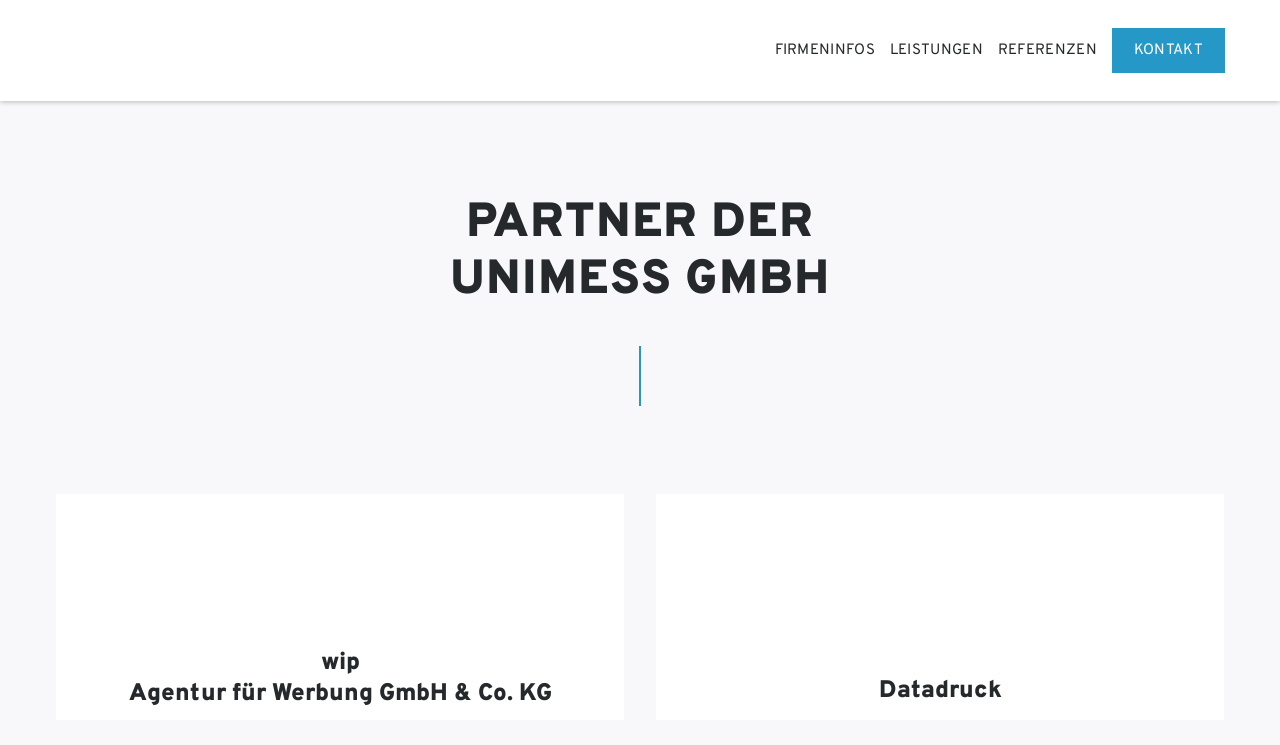

--- FILE ---
content_type: text/html; charset=UTF-8
request_url: https://www.anwaltskanzlei-marketing.de/kontakt/partner.php
body_size: 2706
content:
<!DOCTYPE html PUBLIC "-//W3C//DTD XHTML 1.0 Transitional//EN" "http://www.w3.org/TR/xhtml1/DTD/xhtml1-transitional.dtd">
<html xmlns="http://www.w3.org/1999/xhtml"  lang="de" xml:lang="de"><!-- InstanceBegin template="/Templates/kontakt.dwt" codeOutsideHTMLIsLocked="false" -->
<head>
<!-- InstanceBeginEditable name="Titel" -->
<title>Partner der Agentur - Werbeagentur für Rechtsanwalt / Anwaltskanzlei - unimess GmbH Ulm</title>
<!-- InstanceEndEditable -->
<meta http-equiv="Content-Type" content="text/html; charset=utf-8" />
<meta name="viewport" content="width=device-width, user-scalable=yes, initial-scale=1.0, minimum-scale=1.0"/>
<meta name="format-detection" content="telephone=no" />
<!-- ****************************************************************** -->
<meta name="author" content="unimess GmbH - www.unimess.de" />
<meta name="publisher" content="unimess GmbH - www.unimess.de" />
<meta name="copyright" content="unimess GmbH - www.unimess.de" />
<!-- InstanceBeginEditable name="META" -->
<meta name="keywords" content="Anwalt, Anwälte, Rechtsanwalt, Rechtsanwälte, Kanzlei, Kanzleien, Anwaltskanzlei, Anwaltskanzleien, Werbung, Marketing, Internet, Agentur, Werbeagentur, Internetagentur" />
<meta name="description" content="Partner der Agentur - Kanzleimarketing für Rechtsanwälte und Steuerberater bietet die Werbeagentur / Internetagentur unimess GmbH. Langjährige Erfahrung und Betreuung vieler Kanzleien deutschlandweit." />
<meta name="page-topic" content="Kanzleimarketing" />
<!-- InstanceEndEditable -->
<meta name="audience" content="Alle" />
<meta name="revisit-after" content="3 days" />
<meta name="content-language" content="de" />
<meta name="language" content="de" />
<meta name="expires" content="0" />
<meta name="page-type" content="Produktinfo" />
<meta name="robots" content="noodp,index,follow" />
<meta name="distribution" content="global" />
<!-- ****************************************************************** -->

<!-- InstanceBeginEditable name="head" -->
<!-- InstanceEndEditable -->









<!-- InstanceParam name="breite" type="text" value="breit" -->

<link rel="shortcut icon" href="../favicon.ico" type="image/x-icon" />
<link rel="stylesheet" href="../assets/lib/bootstrap/css/bootstrap.min.css"/>
<link rel="stylesheet" type="text/css" href="../assets/css/design.css" />
<link rel="stylesheet" type="text/css" media="screen and (min-width: 576px)" href="../assets/css/design_576.css?cachbust=1769823831" />
<link rel="stylesheet" type="text/css" media="screen and (min-width: 768px)" href="../assets/css/design_768.css?cachbust=1769823831" />
<link rel="stylesheet" type="text/css" media="screen and (min-width: 992px)" href="../assets/css/design_992.css?cachbust=1769823831" />
<link rel="stylesheet" type="text/css" href="../assets/lib/lightcase/src/css/lightcase.css" />
<link rel="stylesheet" type="text/css" href="../assets/lib/slick/slick.css"/>
<link rel="stylesheet" type="text/css" href="../assets/lib/slick/slick-theme.css"/>
<!-- InstanceBeginEditable name="ZusatzCss" -->
	<!-- InstanceEndEditable -->
<!--[if lt IE 9]>
	  <script src="../assets/lib/html5shiv.min.js"></script>
	  <script src="../assets/lib/respond.min.js"></script>
	<![endif]-->
<!-- Matomo -->
 <script>
  var _paq = window._paq = window._paq || [];
  /* tracker methods like "setCustomDimension" should be called before "trackPageView" */
  _paq.push(['disableCookies']);
  _paq.push(['trackPageView']);
  _paq.push(['enableLinkTracking']);
  (function() {
    var u="//statistik.unimess.de/";
    _paq.push(['setTrackerUrl', u+'matomo.php']);
    _paq.push(['setSiteId', '85']);
    var d=document, g=d.createElement('script'), s=d.getElementsByTagName('script')[0];
    g.async=true; g.src=u+'matomo.js'; s.parentNode.insertBefore(g,s);
  })();
 </script>
 <!-- End Matomo Code -->
 

</head> 

<body class="standard">
	<div id="nav_wrapper">
			<header id="header">
				<div class="container">
					<div class="d-flex flex-column flex-lg-row justify-content-between align-items-center">
						<div class="d-flex align-items-center justify-content-between w-100">
							<div id="logo">
								<a href="../index.php">
									<object class="blau" data="../bilder/navigat/logo.svg" type="image/svg+xml" width="100%" height="100%">
										<img src="../bilder/navigat/logo.png" alt="">
									</object>
									<object class="weiss" data="../bilder/navigat/logo-weiss.svg" type="image/svg+xml" width="100%" height="100%">
										<img src="../bilder/navigat/logo-weiss.png" alt="">
									</object>
								</a>
							</div>
							<div id="mobile-menu">
								<span></span>
								<span></span>
								<span></span>
							</div>
						</div>
						<nav id="main_nav">
							<ul class="menu d-flex flex-column flex-lg-row align-items-center">
                                <li class="passiv"><a href="../firmeninfos/ueber_uns.php">Firmeninfos</a>
									<ul class="sub-menu d-inline-flex flex-column">
										<li class="col-md-hidden"><a class="back">Zurück</a></li>   
										<li class="DesktopHidden"><a href="../firmeninfos/ueber_uns.php">Firmeninfos</a>
										<li><a href="../firmeninfos/ueber_uns.php">Wir über uns</a></li>
										<li><a href="../firmeninfos/partner.php">Partner</a></li>
										<li><a href="../firmeninfos/kosten.php">Kosten</a></li>
										<li><a href="../firmeninfos/kanzleigruendung.php">Kanzleigründung</a></li>
									</ul>
								</li>
                                <li class="passiv has-sub"><a href="../leistungen/index.php">Leistungen</a>
									<ul class="sub-menu d-inline-flex flex-column">
										<li class="col-md-hidden"><a class="back">Zurück</a></li>   
										<li class="DesktopHidden"><a href="../leistungen/index.php">Leistungen</a>
										<li><a href="../leistungen/marketing/index.php">Marketing</a></li>
										<li><a href="../leistungen/kanzleiausstattung/index.php">Kanzleiausstattung</a></li>
										<li><a href="../leistungen/print/index.php">Print</a></li>
										<li><a href="../leistungen/internet/index.php">Internet</a></li>
										<li><a href="../leistungen/komplettberatung/index.php">Komplettberatung</a></li>
								  </ul>
								</li>
                                <li class="passiv"><a href="../referenzen/index.php">Referenzen</a></li>
                                <li class="aktiv"><a href="index.php">Kontakt</a>
									<ul class="sub-menu">
										<li class="col-md-hidden"><a class="back">Zurück</a></li>   
										<li class="DesktopHidden"><a href="index.php">Kontakt</a>
										<li><a href="partner.php">Partner</a></li>
										<li><a href="impressum.php">Impressum</a></li>
										<li><a href="datenschutz.php">Datenschutz</a></li>
									</ul>
								</li>
							</ul>
						</nav>
					</div>
				</div>
		</header>
	</div>
	
	<div id="content_wrapper">
		<section id="kopfgrafik" class="animation loading">
		<!-- InstanceBeginEditable name="kopfbild" --> 
		<!-- InstanceEndEditable -->
		</section>

		<div id="Inhalt">
		  	<div class="container">
				<!-- InstanceBeginEditable name="linker_arm" -->
                <!-- InstanceEndEditable -->
				<div class="row page_intro text-center">
					<div class="col-lg-6 offset-lg-3">
						<h1><!-- InstanceBeginEditable name="ueberschrift" -->Partner der unimess GmbH<!-- InstanceEndEditable --></h1>
						<h2 class="italic"><!-- InstanceBeginEditable name="subueberschrift" --><!-- InstanceEndEditable --></h2>
					</div>
				</div>
				<div class="linie mb-5"></div>
				<div class="row">
					<div class="col-lg-6 offset-lg-3">
						<!-- InstanceBeginEditable name="introtext" -->
						<!-- InstanceEndEditable -->
					</div>
				</div>
				<!-- InstanceBeginEditable name="content" -->
                     <div class="row no-gutters partner mt-4 margin-bottom-2x d-flex align-items-stretch justify-content-between">
							<div class="col-12 col-sm-6 col-md-6">
								<div class="inner d-flex align-items-center justify-content-center">
									<a href="http://www.wip-online.de" target="_blank" rel="nofollow">
										<div class="overlay"><img src="../bilder/partner/wip-logo.png"></div>
										<h3>wip <br>Agentur für Werbung GmbH & Co. KG</h3>
										<p>Spezialagentur für Eintragungen in Telefon- und Branchenverzeichnissen</p>
										<p class="link" href="http://www.wip-online.de" target="_blank">Website</p>
									</a>
								</div>
							</div>
							<div class="col-12 col-sm-6 col-md-6">
								<div class="inner d-flex align-items-center justify-content-center">
									<a href="https://www.datadruck.com/" target="_blank" rel="nofollow">
										<div class="overlay"><img src="../bilder/partner/datadruck-logo.png"></div>
										<h3>Datadruck</h3>
										<p>Unser Partner für Drucksachen</p>
										<p class="link">Website</p>
									</a>
								</div>
							</div>
							<div class="col-12 col-sm-6 col-md-6">
								<div class="inner d-flex align-items-center justify-content-center">
									<a href="https://pixabay.com" target="_blank" rel="nofollow">
										<div class="overlay"><img src="../bilder/partner/pixabay-logo.png"></div>
										<h3>pixabay</h3>
										<p>Auf Pixabay können Sie kostenlose Bilder finden und teilen.</p>
										<p class="link">Website</p>
									</a>
								</div>
							</div>
							<div class="col-12 col-sm-6 col-md-6">
								<div class="inner d-flex align-items-center justify-content-center">
									<a href="../kontakt/index.php">
										<div class="overlay"><h3>Kontakt</h3></div>
										<h3>Infos</h3>
										<p>Bei weiteren Fragen kontaktieren Sie uns.</p>
										<p class="link">weiter</p>
									</a>
								</div>
							</div>
						</div>	
                        <!-- InstanceEndEditable -->
				
				
                    <div id="rechter_arm">
                    <!-- InstanceBeginEditable name="RechtsLeer" --><!-- InstanceEndEditable -->
                    </div>
                	
			</div>
			<!-- InstanceBeginEditable name="fullwidth" -->
			<!-- InstanceEndEditable -->
		</div>

		<footer class="footer bg-dark">
			<div class="container">
				<div class="footer_nav d-flex flex-column align-items-center">
					<ul>
						<li>Kanzleimarketing - unimess GmbH</li>
						<li>Judenhof 10 - 89073 Ulm</li>
						
						<li><a href="mailto:info@unimess.de">info@unimess.de</a></li>
						<li><a href="+4973114310">+49 731 14 31 0</a></li>
					</ul>

					<ul>
						<li><a href="impressum.php">Impressum</a></li>
						<li><a href="datenschutz.php">Datenschutz</a></li>
						<li><a href="../sitemap.php">Sitemap</a></li>
					</ul>
				</div>
			</div>
		</footer>
	</div>
	<script src="../assets/lib/jquery-3.3.1.min.js"></script>
	<script src="../assets/lib/popper.min.js"></script> 
	<script src="../assets/lib/bootstrap/js/bootstrap.min.js"></script>
	<script src="../assets/lib/modernizr.min.js"></script>
	<script src="../assets/lib/font-awesome.min.js"></script>
	<script type="text/javascript" src="../assets/js/main.js"></script>
	<script type="text/javascript" src="../assets/lib/slick/slick.min.js"></script>
	<script type="text/javascript" src="../assets/lib/lightcase/vendor/jQuery/jquery.events.touch.min.js"></script>
	<script type="text/javascript" src="../assets/lib/lightcase/src/js/lightcase.js" ></script>
	<!-- InstanceBeginEditable name="ZusatzScripte" -->
	<!-- InstanceEndEditable -->
</body>
<!-- InstanceEnd --></html>


--- FILE ---
content_type: text/css
request_url: https://www.anwaltskanzlei-marketing.de/assets/css/design.css
body_size: 6520
content:
/* overpass-300 - latin */
@font-face {
  font-family: 'Overpass';
  font-style: normal;
  font-weight: 300;
  src: url('../fonts/overpass-v12-latin-300.eot'); /* IE9 Compat Modes */
  src: local(''),
       url('../fonts/overpass-v12-latin-300.eot?#iefix') format('embedded-opentype'), /* IE6-IE8 */
       url('../fonts/overpass-v12-latin-300.woff2') format('woff2'), /* Super Modern Browsers */
       url('../fonts/overpass-v12-latin-300.woff') format('woff'), /* Modern Browsers */
       url('../fonts/overpass-v12-latin-300.ttf') format('truetype'), /* Safari, Android, iOS */
       url('../fonts/overpass-v12-latin-300.svg#Overpass') format('svg'); /* Legacy iOS */
}
/* overpass-regular - latin */
@font-face {
  font-family: 'Overpass';
  font-style: normal;
  font-weight: 400;
  src: url('../fonts/overpass-v12-latin-regular.eot'); /* IE9 Compat Modes */
  src: local(''),
       url('../fonts/overpass-v12-latin-regular.eot?#iefix') format('embedded-opentype'), /* IE6-IE8 */
       url('../fonts/overpass-v12-latin-regular.woff2') format('woff2'), /* Super Modern Browsers */
       url('../fonts/overpass-v12-latin-regular.woff') format('woff'), /* Modern Browsers */
       url('../fonts/overpass-v12-latin-regular.ttf') format('truetype'), /* Safari, Android, iOS */
       url('../fonts/overpass-v12-latin-regular.svg#Overpass') format('svg'); /* Legacy iOS */
}
/* overpass-900 - latin */
@font-face {
  font-family: 'Overpass';
  font-style: normal;
  font-weight: 900;
  src: url('../fonts/overpass-v12-latin-900.eot'); /* IE9 Compat Modes */
  src: local(''),
       url('../fonts/overpass-v12-latin-900.eot?#iefix') format('embedded-opentype'), /* IE6-IE8 */
       url('../fonts/overpass-v12-latin-900.woff2') format('woff2'), /* Super Modern Browsers */
       url('../fonts/overpass-v12-latin-900.woff') format('woff'), /* Modern Browsers */
       url('../fonts/overpass-v12-latin-900.ttf') format('truetype'), /* Safari, Android, iOS */
       url('../fonts/overpass-v12-latin-900.svg#Overpass') format('svg'); /* Legacy iOS */
}
/* overpass-300italic - latin */
@font-face {
  font-family: 'Overpass';
  font-style: italic;
  font-weight: 300;
  src: url('../fonts/overpass-v12-latin-300italic.eot'); /* IE9 Compat Modes */
  src: local(''),
       url('../fonts/overpass-v12-latin-300italic.eot?#iefix') format('embedded-opentype'), /* IE6-IE8 */
       url('../fonts/overpass-v12-latin-300italic.woff2') format('woff2'), /* Super Modern Browsers */
       url('../fonts/overpass-v12-latin-300italic.woff') format('woff'), /* Modern Browsers */
       url('../fonts/overpass-v12-latin-300italic.ttf') format('truetype'), /* Safari, Android, iOS */
       url('../fonts/overpass-v12-latin-300italic.svg#Overpass') format('svg'); /* Legacy iOS */
}
/* overpass-italic - latin */
@font-face {
  font-family: 'Overpass';
  font-style: italic;
  font-weight: 400;
  src: url('../fonts/overpass-v12-latin-italic.eot'); /* IE9 Compat Modes */
  src: local(''),
       url('../fonts/overpass-v12-latin-italic.eot?#iefix') format('embedded-opentype'), /* IE6-IE8 */
       url('../fonts/overpass-v12-latin-italic.woff2') format('woff2'), /* Super Modern Browsers */
       url('../fonts/overpass-v12-latin-italic.woff') format('woff'), /* Modern Browsers */
       url('../fonts/overpass-v12-latin-italic.ttf') format('truetype'), /* Safari, Android, iOS */
       url('../fonts/overpass-v12-latin-italic.svg#Overpass') format('svg'); /* Legacy iOS */
}

* {
	box-sizing: inherit;
}

body {
	box-sizing: border-box;
	/*background: #ffffff;*/
	background: #f8f7f9;
	font-family: 'Overpass', sans-serif;
	line-height: 1.6;
	font-size: 16px;
	font-weight: 300;
	color: #25292C;
	margin: 0px;
}

blockquote, figure {
    display: block;
    margin: 0px;
}

a,
a:hover {
	text-decoration: none;
	color: #2698c8;
	outline: none;
	
	transition:All 0.2s ease-in-out;
	-webkit-transition:All 0.2s ease-in-out;
	-moz-transition:All 0.2s ease-in-out;
	-o-transition:All 0.2s ease-in-out;
}

a:hover {
	opacity: 0.85;
}

::selection {
	background: #2698c8;
	color: #ffffff;
}

::-moz-selection {
	background: #2698c8;
	color: #ffffff;
}

img,
object {
	border: none;
	display: inline-block;
	max-width: 100%;
}

h1, h2, h3, h4, h5 {
	font-family: 'Overpass', sans-serif;
}

h1, h2 {
	font-weight: 900;
}

h1 {
	font-size: 1.75rem;
	margin-top: 40px;
}

h2.italic,
h2 {
	font-size: 1.125rem;
}

h2.italic {
	font-weight: 300;
	text-transform: none;
	opacity: 0.8;
}

h3 {
	font-size: 1.5em;
	line-height: 1.1;
	margin-top: 40px;
	font-weight: 900;
	line-height: 1.3;
	margin-bottom: 20px;
}

h3.italic {
	font-size: 1.375em;
	font-weight: 300;
}

h4 {
	font-size: 1.3em;
	line-height: 1.3;
	margin-top: 40px;
	margin-bottom: 20px;
	font-weight: 400;
}

h5 {
	font-size: 1.1em;
	margin-top: 40px;
	margin-bottom: 20px;
	font-weight: 400;
}

b, strong {
    font-weight: 900;
}

.italic {
	font-family: 'Overpass', sans-serif;
	font-style: italic;
	margin-top: 0px;
	font-weight: 300;
	margin-top: 20px;
	margin-bottom: 20px;
}

ul.italic {
	padding-left: 15px;
}

ul.italic li {
	margin: 6px 0px;
}

hr {
	border-top: 1px solid;
	border-bottom: none;
	border-left: none;
	border-right: none;
	margin: 40px 0px;
}

a.weiss {
	color: #fff;
}

.bg-red.front a {
    opacity: 0.5;
}

.bg-red.front a:hover {
    opacity: 0.75;
}

.bg-red.front .weiter {
	opacity: 1;
}

.bg-weiss {
	background: #f8f7f9;
}

.bg-red {
	background: #2698c8;
	color: #fff;	
}

.bg-red .text a {
	color: rgba(255,255,255,0.6);	
}

.bg-gray {
	background-color: #f8f7f9;	
}

.bg-darkgray {
	background-color: #b9bfc7;	
}

.bg-dark {
	background-color: #25292c;
	color: #fff;
}
.bg-red a,
.bg-dark a {
	color: #fff;
}

.border {
	border:10px solid #2698c8;
}

.linie {
    width: 2px;
    height: 60px;
    background: #2698c8;
    text-align: center;
    margin: 1rem auto 2rem auto;
}

.weiter,
.zurueck{
	margin: 0;
	font-family: 'Roboto', sans-serif;
	text-transform: uppercase;
	font-weight: 900;
	letter-spacing: 0.01em;
	color: #25292C;
}

.weiter:hover {
	color: #2698c8;
}

.weiter:after {
	content:"";
	display: inline-block;
	margin-left: 10px;
	vertical-align: sub;
	background: url(../../bilder/icons/weiter.svg);
	background-repeat: no-repeat;
	background-position: center;
	background-size: 100%;
	width: 20px;
	height: 18px;
}

.weiter.weiss:after {
	background: url(../../bilder/icons/weiter-weiss.svg);
	background-repeat: no-repeat;
	background-position: center;
}

.zurueck:before {
	content:"";
	display: inline-block;
	margin-right: 10px;
	vertical-align: sub;
	background: url(../../bilder/icons/weiter.svg);
	background-repeat: no-repeat;
	background-position: center;
	transform: rotate(180deg);
	background-size: 100%;
	width: 20px;
	height: 18px;
}

.link {
	border: 2px solid #2698c8;
	padding: 10px 15px;
	display: inline-block;
	margin-top: 20px;
	
	transition:All 0.2s ease-in-out;
	-webkit-transition:All 0.2s ease-in-out;
	-moz-transition:All 0.2s ease-in-out;
	-o-transition:All 0.2s ease-in-out;
}

.link:hover {
    background: #2698c8;
	color: #fff;
	opacity: 1;
}


.link.weiss {
    border: 2px solid #fff;
	color: #fff;
}

.link.weiss:hover {
    background: #fff;
	color: #2698c8;
	opacity: 1;
}

.weiter.weiss,
.zurueck.weiss {
	color: #fff;
}

.download {
	color: #25292c;
	margin-right: 30px;
}

.download svg {
	color: #2698c8;
}

.bg-darkgray .download {
    color: #fff;	
    margin-top: 20px;
    margin-right: 30px;
}

.bg-darkgray .download svg {
	color: #25292c;
}

.container {
	width: 100%;
    max-width: 1200px;
}

#Inhalt .container > h1:empty {
    display: none;
}

.col-md-6  h2:first-child {
    margin-top: 0;
}

.col-md-6  h3:first-child {
    margin-top: 0;
} 

/**/
.container {
    padding-right: 30px;
    padding-left: 30px;
}

.row {
    margin-right: -30px;
    margin-left: -30px;
}

.col, .col-1, .col-10, .col-11, .col-12, .col-2, .col-3, .col-4, .col-5, .col-6, .col-7, .col-8, .col-9, .col-auto, .col-lg, .col-lg-1, .col-lg-10, .col-lg-11, .col-lg-12, .col-lg-2, .col-lg-3, .col-lg-4, .col-lg-5, .col-lg-6, .col-lg-7, .col-lg-8, .col-lg-9, .col-lg-auto, .col-md, .col-md-1, .col-md-10, .col-md-11, .col-md-12, .col-md-2, .col-md-3, .col-md-4, .col-md-5, .col-md-6, .col-md-7, .col-md-8, .col-md-9, .col-md-auto, .col-sm, .col-sm-1, .col-sm-10, .col-sm-11, .col-sm-12, .col-sm-2, .col-sm-3, .col-sm-4, .col-sm-5, .col-sm-6, .col-sm-7, .col-sm-8, .col-sm-9, .col-sm-auto, .col-xl, .col-xl-1, .col-xl-10, .col-xl-11, .col-xl-12, .col-xl-2, .col-xl-3, .col-xl-4, .col-xl-5, .col-xl-6, .col-xl-7, .col-xl-8, .col-xl-9, .col-xl-auto {
    padding-right: 30px;
    padding-left: 30px;
}

.padding {
	padding: 20px;
}

.padding-2x {
	padding: 40px 20px;
}
.padding-2x-2x {
	padding: 40px;
}

.padding-top-bottom {
	padding-top: 20px;
	padding-bottom: 20px;
}

.padding-top {
	padding-top: 20px;
}

.padding-top-2x {
	padding-top: 40px;
}

.padding-bottom {
	padding-bottom: 20px;
}

.padding-bottom-2x {
	padding-bottom: 40px;
}

.padding-left {
	padding-left: 0px;
}

.padding-left-2x {
	padding-left: 0px;
}

.padding-right {
	padding-right: 0px;
}

.padding-right-2x {
	padding-right: 0px;
}

.margin {
	margin: 20px;
}

.margin-2x {
	margin: 40px 20px;
}

.margin-top-bottom {
	margin-top: 20px;
	margin-bottom: 20px;
}

.margin-top {
	margin-top: 20px;
}

.margin-top-2x {
	margin-top: 40px;
}

.margin-top-negativ {
	margin-top: 0px;
}

.margin-bottom {
	margin-bottom: 20px;
}

.margin-bottom-2x {
	margin-bottom: 40px;
}
/*Padding Ende*/
.front {
	z-index: 1;
}
.center {
	text-align: center;
	margin-left: auto;
	margin-left: auto
}

#header #logo {
	max-width: 100%;
	width: 180px;
	padding: 0px;
	position: relative;
}

.startseite #header #logo .weiss,
#header #logo .blau {
    padding-left: 30px;	
}

.startseite #header.active #logo .weiss {
    padding-left: 0px;	
}


#logo object  {
    width: 100%;
}

#logo a:after {
    bottom: 0;
    content: "";
    left: 0;
    position: absolute;
    right: 0;
    top: 0;
}

#logo a {
    display: block;
}

/*Header on Scroll*/
.startseite #nav_wrapper.open #logo .weiss,
.standard #header #logo .weiss {
	display: none;
}

.startseite #nav_wrapper.open #logo .blau,
#header.active #logo .weiss,
.startseite #header #logo .weiss {
	display: block;
}

#header.active #logo .blau,
.startseite #header #logo .blau {
	display: none;
}

#header.active, 
.startseite #header.active {
	padding: 0px;
}

#header.active #logo,
.startseite #header.active #logo {
	background-color: #2698c8;
	padding: 20px 25px 25px 25px;
}

.startseite #header.active,
.standard #header,
#header.active {
    background: #fff;
    -webkit-box-shadow: 0 1px 5px rgba(0, 0, 0, 0.25);
    -moz-box-shadow: 0 1px 5px rgba(0, 0, 0, 0.25);
    box-shadow: 0 1px 5px rgba(0, 0, 0, 0.25);
}
/*Mobil Menü*/
.DesktopHidden,
.col-md-hidden,
.hidden {
	display: none!important;
}
#content_wrapper {
    margin-top: 140px;
}
.startseite #content_wrapper.active {
    margin-top: 140px;
}

.startseite #content_wrapper {
    margin-top: 0px;
}

#header {
    position: fixed;
    top: 0;
    left: 0;
    width: 100%;
    padding: 20px 0px;
    z-index: 10000;
    transition: all 0.2s ease-in-out;
    height: auto;
    text-align: center;
    line-height: 40px;
}

#header .container {
    padding: 0px;
}

#header ul  {
	text-align: left;
}

#nav_wrapper.open #main_nav {	
	display: block;
}

#nav_wrapper.open {
	top: 0px;
	left: 0px;
	height: 100%;
	width: 100%;
	z-index: 2;
}

#main_nav {
	display: none;
	position: relative;	
	overflow: scroll;
	margin-top: 60px;
	margin-bottom: 60px;
	font-size: 1.125rem;
	width: 100%;
	height: 100vh;
	padding: 30px 0px;
	box-sizing: border-box;
	
	transition:				All 0.2s ease-in-out;
	-webkit-transition:		All 0.2s ease-in-out;
	-moz-transition:		All 0.2s ease-in-out;
	-o-transition:			All 0.2s ease-in-out;
}

#main_nav ul {
	margin: 0px;
	padding: 0px;
}

#main_nav ul li {
	display: block;
	width: 100%;
	cursor: pointer;
	border-bottom: 1px solid rgba(37, 41, 44, 0.1);
}

#main_nav > ul > li > a {
	text-transform: uppercase;
	font-size: 15px;
	font-weight: 400;
	letter-spacing: 0.02em;
}

#main_nav ul li a {
	position: relative;
	display: block;
	color: #25292C;
	padding: 20px 30px;
	padding: 20px 30px;
}

#main_nav > ul > li > a:before {
	content: normal;
}


#main_nav ul li a:hover,
#main _nav ul .aktiv > a {
    background: #2698c8;
	color: #fff;
}

#main_nav ul .aktiv > a:before {
	content:normal;
}

#main_nav .sub-menu {
	background: #fff;
	position: absolute;
	top: 0px;
	display: block;
	height: 100%;
	left: 0px;
	visibility: visible;
	left: 100%;
	margin: 0px;
	width: 100%;
	max-width: none;
	z-index: 3;
}
#main_nav .sub-menu .back {
	display: block;
}

#main_nav .sub-menu .back:after {
	content:"";
	height: 12px;
	width: 12px;
	border-left: 2px solid #2698c8;
	border-bottom: 2px solid #2698c8;
 
	position: absolute;
	right: 30px;
	top: 30px;
	   
	transform: rotate(45deg);
	-webkit-transform: rotate(45deg) ;
	-moz-transform: rotate(45deg) ;
	-o-transform: rotate(45deg) ;
	-ms-transform: rotate(45deg) ;
}

#main_nav .sub-menu .back:hover:after {
	background: transparent;
	border-color: #ffffff;
}

.has-sub > a:after {
	content: "";
	height: 12px;
	width: 12px;
	border-right: 2px solid #2698c8;
	border-top: 2px solid #2698c8;
	transform: rotate(45deg);

	position: absolute;
	right: 30px;
	top: 30px;
}

.has-sub > a:hover:after {
	border-color: #ffffff;
}

/*Mobil Menü*/
#mobile-menu {
    cursor: pointer;
    display: block;
    height: 22px;
    position: relative;
    right: 30px;
    top: 0px;
    width: 25px;
    z-index: 50;
}

#mobile-menu span {
    background-color: #2698c8;
    display: block;
    height: 3px;
    left: 0;
    opacity: 1;
    position: absolute;
    width: 100%;
	border-radius: 3px;
	
	-webkit-transform: rotate(0deg);
	-moz-transform: rotate(0deg);
	-o-transform: rotate(0deg);
	transform: rotate(0deg);
	
	-webkit-transition: 0.25s ease-in-out;
	-moz-transition:0.25s ease-in-out;
	-o-transition: 0.25s ease-in-out;
	transition: 0.25s ease-in-out;
}

.startseite #nav_wrapper #mobile-menu span {
	background-color: #ffffff;
}

.startseite #nav_wrapper #header.active #mobile-menu span {
 	background-color: #2698c8;
}

#mobile-menu span:nth-child(1) {
    top: 0;
}

#mobile-menu span:nth-child(2) 
 {
    top: 8px;
}

#mobile-menu span:nth-child(3) {
    top: 17px;
}

#mobile-menu.open span:nth-child(1) {
    left: 50%;
    top: 10px;
    width: 0;
}

#mobile-menu.open span:nth-child(2) {
	top: 10px;
	-webkit-transform: rotate(45deg);
	-moz-transform: rotate(45deg);
	-o-transform: rotate(45deg);
	transform: rotate(45deg);
}

#mobile-menu.open span:nth-child(3) {
	top: 10px;
	-webkit-transform: rotate(-45deg);
	-moz-transform: rotate(-45deg);
	-o-transform: rotate(-45deg);
	transform: rotate(-45deg);
}

/*Mobil Menü ENDE*/
/*Menü Ende*/

#kopfgrafik {
	position: relative;
	text-align: center;
	background: #12151a;
}

#kopfgrafik img {
    max-width: 100%;
	margin: 0 auto;
}

.slider.startseite {
    height: 100vh;
}

.slider.startseite .slick-slide {
	background-size: cover !important;
	background-position: center !important;
    height: 100vh;
}

#kopfgrafik .slide-text {
	position: absolute;
	top: 40vh;
	z-index: 8;
	text-align: center;
	width: 100%;
}

#kopfgrafik h2.title {
	font-family: 'Overpass', sans-serif;
	position: relative;
	top: auto;
	pointer-events: none;
	text-align: center;
	width: 100%;
	max-width: 1200px;
	padding: 0 1em;
	margin: 0px auto;
	letter-spacing: 0.2em;
	text-transform: uppercase;
	font-weight: 400;
	color: #fff;
	z-index: 10;
	font-size: 1em;	
}

#kopfgrafik h2 {
	color: #fff;
	font-family: 'Overpass', sans-serif;
	text-transform: uppercase;
	font-weight: 900;
	letter-spacing: 4px;
	top: auto;
	font-size: 1.5em;
	line-height: 1;
	max-width: 1000px;
	margin: 20px auto;
}

.fullscreen-image {
    position: absolute;
    left: 0;
    right: 0;
    top: 0;
    height: 100%;
    background-repeat: no-repeat;
    background-position: center;
    background-size: cover;
}

/*Seite*/


/*ENDE*/

/**/

.kernkonzept span {
	font-size: 500px;
	font-weight: 900;
	line-height: 1;
	opacity: 1;

	color: transparent;
	background: -webkit-linear-gradient(transparent, transparent),
	url(../../bilder/startseite/referenzen/referenz-1.jpg) repeat;
	-webkit-background-clip: text;
	background-size: cover;
}

.kernkonzept .backgroundclip {
	background: #2698c8;
}
.internetagentur .text,
#Leistungen .text {
	height: 100%;
}

#Leistungen h3,
.internetagentur h3 {
    margin-top: 1rem;
}

/*Referenzen Preview Startseite*/
#Referenzeinstieg h5 {
	margin-top: 0px;
	margin-bottom: 0px;
	color: #ffffff;
	opacity: 0.75;
	text-transform: none;
	font-size: 1.5rem;
}

#Referenzeinstieg h2 {
	margin-top: 0px;
	margin-bottom: 0px;
	color: #fff;
}
#Referenzeinstieg span {
	color: #fff;
	opacity: 0.75;
}

#Referenzeinstieg p {
	margin-top: 20px;
}
#Referenzeinstieg .referenz_preview {
	position: relative;	
}

#Referenzeinstieg .referenz_preview a {
   display: block;	
	overflow: hidden;
	width: 100%;
	height: 100%;
}

#Referenzeinstieg .referenz_preview a:before {
	content: "";
	background: url(../../bilder/navigat/plus.svg);
	background-position: center;
	background-size: 60px;
	background-repeat: no-repeat;
	position: absolute;
	display: block;
	color: #fff;
	font-weight: 300;
	width: 100%;
	height: 100%;
	font-size: 50px;
	z-index: 1;
	opacity: 0;
	
	transition:All 0.5s ease;
	-webkit-transition:All 0.5s ease;
	-moz-transition:All 0.5s ease;
	-o-transition:All 0.5s ease;
}
#Referenzeinstieg .referenz_preview a:after {
	background-color: #2698c8;
	mix-blend-mode: multiply;
	content: "";
	display: block;
	height: 100%;
	left: 0;
	position: absolute;
	opacity: 0;
	top: 0;
	width: 100%;
	transition:All 0.5s ease;
	-webkit-transition:All 0.5s ease;
	-moz-transition:All 0.5s ease;
	-o-transition:All 0.5s ease;
}

#Referenzeinstieg .referenz_preview figcaption {
	position: absolute;
	bottom: 0px;
	left: 0px;
	width: 100%;
	padding: 40px;
	opacity: 0;
	z-index: 1;
	
	transition:All 0.5s ease;
	-webkit-transition:All 0.5s ease;
	-moz-transition:All 0.5s ease;
	-o-transition:All 0.5s ease;
}

#Referenzeinstieg .referenz_preview a:hover figcaption,
#Referenzeinstieg .referenz_preview a:hover:before {
	opacity: 1;
}
#Referenzeinstieg .referenz_preview a:hover,
#Referenzeinstieg .referenz_preview a:hover:after {
	opacity: 1!important;
}

#Referenzeinstieg .referenz_preview img {
	-webkit-filter: grayscale(0%);
	-moz-filter: grayscale(0%);
	-ms-filter: grayscale(0%);
	-o-filter: grayscale(0%);
	filter: grayscale(0%);
	transition:All 1s ease;
	-webkit-transition:All 1s ease;
	-moz-transition:All 1s ease;
	-o-transition:All 1s ease;
}

#Referenzeinstieg .referenz_preview a:hover img {	
	-webkit-filter: grayscale(100%);
	-moz-filter: grayscale(100%);
	-ms-filter: grayscale(100%);
	-o-filter: grayscale(100%);
	transform: scale(1.2);
	-webkit-transform: scale(1.2);
	-moz-transform: scale(1.2);
	-o-transform: scale(1.2);
	-ms-transform: scale(1.2);
}

#Referenzeinstieg .referenz_preview h3 {
	margin: 0;
	text-transform: uppercase;
	font-weight: 900;
	color: #fff;
}

#Referenzeinstieg .referenz_preview p {
	margin: 0;
	font-family: 'Overpass', sans-serif;
	color: #fff;
}
/*Referenzen*/
.referenzuebersicht a {
	color: #25292C;
}
.referenzuebersicht a:hover {
	opacity: 1;	
}

.referenzuebersicht figure {
	margin: 20px 0px 0px 0px;
}

.referenzuebersicht figcaption {
    display: block;
    margin-top: 10px;
}
.referenzuebersicht .fade .image {
    cursor: pointer !important;
    display: block;
	width: 100%;
    position: relative;
}

.referenzuebersicht .fade {
	opacity: 1;
}
.referenzuebersicht .fade .image img {
    cursor: pointer !important;
    height: auto;
    opacity: 1;
    position: relative;
    width: 100%;
    z-index: 1;
	
	transition:All 50.s ease-in-out;
	-webkit-transition:All 0.5s ease-in-out;
	-moz-transition:All 0.5s ease-in-out;
	-o-transition:All 0.5s ease-in-out;
}

.referenzuebersicht .fade .image img.back {
    left: 0;
    position: absolute;
    top: 0;
    z-index: 0;
	-webkit-filter: grayscale(100%);
	-moz-filter: grayscale(100%);
	-ms-filter: grayscale(100%);
	-o-filter: grayscale(100%);
	filter: grayscale(100%);
}
.referenzuebersicht .fade:hover img.front {
    opacity: 0;
}
.referenzuebersicht .fade .image:after {
	background-color: #2698c8;
	mix-blend-mode: multiply;
	z-index: 1;
	width: 100%;
	height: 100%;
	position: absolute;
	content: "";
	top: 0;
	left: 0;
	opacity: 0;
	transition:All 0.5s ease-in-out;
	-webkit-transition:All 0.5s ease-in-out;
	-moz-transition:All 0.5s ease-in-out;
	-o-transition:All 0.5s ease-in-out;
}

.referenzuebersicht .fade .image:hover:after {
	opacity: 1;
}

.infobox {
	position: relative;
	z-index: 1;
}


.infobox .liste {
	font-size: 20px;
}

/*
.filter {
	position: relative;
}
.filter:after {
	background-color: #2698c8;
	mix-blend-mode: multiply;
	z-index: 0;
	width: 100%;
	height: 100%;
	position: absolute;
	content: "";
	top: 0;
	left: 0;
	opacity: 0;
	transition:All 0.5s ease-in-out;
	-webkit-transition:All 0.5s ease-in-out;
	-moz-transition:All 0.5s ease-in-out;
	-o-transition:All 0.5s ease-in-out;
}

.filter img {
	-webkit-filter: grayscale(100%);
	-moz-filter: grayscale(100%);
	-ms-filter: grayscale(100%);
	-o-filter: grayscale(100%);
	filter: grayscale(100%);
	transition:All 0.5s ease-in-out;
	-webkit-transition:All 0.5s ease-in-out;
	-moz-transition:All 0.5s ease-in-out;
	-o-transition:All 0.5s ease-in-out;
}

.filter:hover:after {
    opacity: 1;
}
*/
/*Fallback MIX Blend Mode*/
.no-mix-blend-mode .filter:after,
.no-mix-blend-mode .referenzuebersicht .fade .image:hover:after,
.no-mix-blend-mode #Referenzeinstieg .referenz_preview a:hover:after {
	opacity: .75;
}

.no-mix-blend-mode .filter::after,
.no-mix-blend-mode .referenzuebersicht .fade .image:after,
.no-mix-blend-mode #Referenzeinstieg .referenz_preview a:after {
	opacity: .0;
}
/*Leistungen*/
#leistungen .fade {
	opacity: 1;
}

/*Referenz Ende*/
.projekt {
	height: calc(100% - 2rem);
}

.projekt .bild{
	min-height: 180px;
}

/*Content*/

#Inhalt {
	position: relative;
}


/*Fade Effekt*/
#kopfgrafik {
	-webkit-animation: fadedown 0.8s ease-in-out;
	-moz-animation: fadedown 0.8s ease-in-out;
	-o-animation: fadedown 0.8s ease-in-out;
}

@-webkit-keyframes fadedown {
	from { -webkit-transform: translateY(-40px);opacity: 0;}
	to { -webkit-transform: translateY(0px); opacity: 1;}
}
@-moz-keyframes fadedown {
	from { -moz-transform: translateY(-40px);opacity: 0;}
	to { -moz-transform: translateY(0px); opacity: 1;}
}
@-o-keyframes fadedown {
	from { -o-transform: translateY(-40px);opacity: 0;}
	to { -o-transform: translateY(0px); opacity: 1;}
}


#Inhalt {
-webkit-animation: cssAnimation 0.8s 1 ease-in-out;
-moz-animation: cssAnimation 0.8s 1 ease-in-out;
-o-animation: cssAnimation 0.8s 1 ease-in-out;
}

@-webkit-keyframes cssAnimation {
	from { -webkit-transform: translateY(-70px); opacity: 0;}
	to { -webkit-transform: translateY(0px); opacity: 1;}
}
@-moz-keyframes cssAnimation {
	from { -moz-transform: translateY(-70px); opacity: 0;}
	to { -moz-transform: translateY(0px);opacity: 1; }
}
@-o-keyframes cssAnimation {
	from { -o-transform: translateY(-70px); opacity: 0;}
	to { -o-transform: translateY(0px); opacity: 1;}
}

#bauch {
    margin: 0px auto 120px auto;
}

/**/
#Check-Formular {
	font-size: 0.875em; 
	padding: 100px 0px;
	background: #25292c;
	color: #fff;
	border-bottom: 1px solid rgba(255, 255, 255, 0.05);
}

#Check-Formular .form_erweiterung {
    display: none;
}

#Check-Formular .container {
	position: relative;		
	z-index: 1;
}

#Check-Formular input {
	background-color: rgba(255, 255, 255, 0.05);
	border-bottom: 0px solid rgba(255, 255, 255, 0.5);
	border-left: 0px;
	border-right: 0px;
	border-top: 0px;
	color: #ffffff;
	border-radius: 0px;
	box-sizing: border-box;
	padding: 20px 0px 10px 20px;
	width: 100%;
	margin-top: 0px;
	font-family: inherit;
	font-size: 16px;
}

#Check-Formular .form_container {
    width: 100%;
}

#Check-Formular .form_senden {
    margin-top: 20px;
}

#Check-Formular .form_senden button {
	font-family: inherit;
	font-size: 16px;
	background: transparent;
	border-color: rgba(255, 255, 255, 0.5);
	color: rgba(255, 255, 255, 0.85);
}
#Check-Formular .form_senden button:hover {
	border-color: #2698c8;
	color: #fff;  
}

/* ######################################################################  */

/*Kacheln Links*/
.soziales .slick-slide img {
	display: inline-block;
}

.soziales a {
	display: inline-block;
	color: #25292C; 
}

.soziales .bild p {
    background: #fff;
    padding: 30px;
    display: inline-block;
}

.soziales .text {
    padding: 0px 60px;
}

.soziales .link {
    margin-top: 40px;
}

.soziales img {
    margin: 2px;
}


.soziales .bild.col-md-4 p {
	background: #fff;
	padding: 50px 20px;
	margin-right: 20px;
	margin-top: 40px;
}

.soziales .bild.col-md-4 img {
	text-align: center;
	margin: 0 auto;
}


.partner .col-md-6 {
	display: -ms-flexbox;
    display: -webkit-flex;
    display: flex;
    -webkit-flex-direction: row;
    -ms-flex-direction: row;
    flex-direction: row;
    -webkit-flex-wrap: wrap;
    -ms-flex-wrap: wrap;
    flex-wrap: wrap;
    -webkit-justify-content: flex-start;
    -ms-flex-pack: start;
    justify-content: flex-start;
    -webkit-align-content: stretch;
    -ms-flex-line-pack: stretch;
    align-content: stretch;
    -webkit-align-items: stretch;
    -ms-flex-align: stretch;
    align-items: stretch;
}

.partner .inner {
	background-color: #ffffff;
	padding: 60px;
	margin: 1rem;
	width:  100%;
	min-height: 500px;
	position: relative;
	text-align: center;
}

.soziales .inner {
	padding: 30px;
	text-align: left;
}

.partner a {
	display: block;
	color: #25292C; 
	opacity: 1;
}


.soziales .overlay,
.partner .overlay {
	top: 0px;
	left: 0px;
    height: 100%;
    opacity: 0;
    position: absolute;
    width: 100%;
	background: #fff;
	color: #fff;
	
	transition:All 0.2s ease-in-out;
	-webkit-transition:All 0.2s ease-in-out;
	-moz-transition:All 0.2s ease-in-out;
	-o-transition:All 0.2s ease-in-out;
	
    display: -ms-flexbox;
    display: -webkit-flex;
    display: flex;
    -webkit-flex-direction: row;
    -ms-flex-direction: row;
    flex-direction: row;
    -webkit-flex-wrap: wrap;
    -ms-flex-wrap: wrap;
    flex-wrap: wrap;
    -webkit-justify-content: center;
    -ms-flex-pack: center;
    justify-content: center;
    -webkit-align-content: center;
    -ms-flex-line-pack: center;
    align-content: center;
    -webkit-align-items: center;
    -ms-flex-align: center;
    align-items: center;	
}

.partner .overlay:hover {
	background: #25292C;
    opacity: 1;
}

.soziales .overlay:hover {
    opacity: 1;
	background-color: #ffffff;
}

/**
 * Referenzen
 **/
#SubNaviInhalt ul,
.referenzuebersicht1 ul,
.referenzfilter > ul {
	list-style: none;
	margin: 0px;
}

.referenzfilter > ul {
	padding: 0px;
} 

#SubNaviInhalt li,
.referenzuebersicht1 li,
.referenzfilter > ul > li {
	margin: 5px;
}

#SubNaviInhalt li a,
.referenzuebersicht1 a,
.referenzfilter > ul > li > a {
	display: block;
	border: 2px solid rgba(37,41,44,0.1);
	color: rgba(37,41,44,0.75);
	padding: 10px 15px 5px 15px;
	text-align: center;
}

#SubNaviInhalt li a:hover,
.referenzuebersicht1 a:hover,
.referenzfilter > ul > li > a.active {
	border: 2px solid #2698c8;
	background-color: #2698c8;
	color: #ffffff;
}

.referenzuebersicht > .row > div {
	display: none;
	width: 100%;
}

.referenzuebersicht > .row > div.active {
	display: block;
	width: 100%;
	-webkit-animation: fade-in 2s ease-in-out;
    -moz-animation: fade-in 2s ease-in-out;
}


/*Dropdown*/
dl {
	margin-top: 60px;
}

dt {
	padding-bottom: 10px;
	background-image:url(../../img/navigat/open.svg);
	background-position: right center;
	background-repeat: no-repeat;
	background-size: 3% auto;
}


dt h3 {
    margin-bottom: 10px;
    margin-top: 10px;
}

dd {
    margin: 30px 0px 60px 0px;
	display:none;
}


.infoBlock ul {
	width: 60%;
}

.infoBlock ul li {
	margin-bottom: 5px;
}

#Tooltip h1{
	margin-top: 10px;
	margin-bottom: 10px;
	font-size: 1.125rem;
}

#Tooltip p {
	font-size: 0.875rem;
	font-weight: 400;
	margin-top: 10px;
	margin-bottom: 10px;
	text-align: center;
}


/*SLICK SLIDER*/
.slick-next,
.slick-next:hover,
.slick-next:focus {
	background-image:url(../../bilder/icons/pfeil-rechts.svg)!important;
    right: 25px!important;
	width: 23px!important;
	height: 40px!important;
	z-index: 2000!important;
}

.slick-prev,
.slick-prev:hover,
.slick-prev:focus {
	background-image:url(../../bilder/icons/pfeil-links.svg)!important;
    left: 25px!important;
	width: 23px!important;
	height: 40px!important;
	z-index: 2000!important;
}

.slick-prev:before, 
.slick-next:before {
	display: none;
}

.slick-next:hover,
.slick-next:focus,
.slick-prev:hover,
.slick-prev:focus {
	opacity: 0.75;
}


.slick-dots li.slick-active button:before {
    background-color: #2698c8;
    opacity: 1!important;
}

.slick-dots li button:before {
	content: ""!important;
	border: 1px solid #2698c8;
	border-radius: 50%;
	opacity: 0.5!important;
	color: #2698c8!important;
    width: 8px!important;
	height: 8px!important;
}

/*Formular*/
.kontakttabelle {
   	border: none;
    display: block;
    height: auto !important;
    margin: 0px;
	padding: 0px;
    min-height: 10px;
    width: 100%;
}

.button {
	background-color: #2698c8;
	font-family: inherit;
	font-size: inherit;
	display: inline-block;
	padding: 10px 15px;
	border: 1px solid #2698c8;
	border-radius: 3px;
	color: #ffffff!important;
	margin: 0px 0px 30px 10px;
	
	transition:All 0.2s ease-in-out;
	-webkit-transition:All 0.2s ease-in-out;
	-moz-transition:All 0.2s ease-in-out;
	-o-transition:All 0.2s ease-in-out;
}

.button:hover {
	background-color: #2698c8;
	border: 1px solid #2698c8;
	color: #25292C;
	border-radius: 3px;
}

.memo, .edit,
.plz,
.wohnort {
	font-family: inherit;
	font-size: inherit;
	background: rgba(185, 191, 199, 0.4);
	border: none;
	border-radius: 3px;
	/*
    border-bottom: 1px solid #D9DADC;
	border-left: 0px;
	border-top: 0px;
	border-right: 0px;*/
    padding: 15px;
    width: 100%;
	margin-bottom: 10px;
	box-sizing: border-box;
}

.kontakttabelle input, 
.kontakttabelle textarea {
    font-family: inherit;
	font-size: inherit;
}

.kt_titel,
.kt_bezeichner,
.kt_bezeichner2,
.kt_bezeichner3 {
	display: block;
    margin: 0px;
	padding: 0px;
}

.kt_titel {
    text-align: right;
    width: 100%;
}

.kt_bezeichner {
   
    width: 100%;
}
.kt_bezeichner2 {
    width: 30%;
}

.kt_bezeichner3 {
    width: 70%;
}

.kt_wert1,
.kt_wert2,
.kt_wert3 {
	display: block;
	margin: 0;
	padding: 0px 0px 5px 0px;
}

.kt_wert1 {
    width: 100%;
}

.kt_wert2 {
    width: 25%;
}

.kt_wert3 {
    width: 74%;
}

.kt_buttons {
    display: block;
    margin: 0;
    padding: 10px 0px 0px 0px;
    text-align: right;
    width: 100%;
}

/* ######################################################################  */
.tabs {
	margin: 30px 0px;
}

.tabs a {
	color: #25292C;
	margin-right: 10px;
	display: inline-block;
	padding-bottom: 2px;
	border-bottom: 3px solid #2698c8;
}
/*NEUIGKEITEN*/
#MODUL_Neuigkeiten {
	
}

#umsNeuigkeit {
    background: #fff;
    padding: 60px;
    margin-top: 40px;
    margin-bottom: 40px;
    position: relative;
}

#umsNeuigkeit h1 {
    font-size: 1.5rem;
    margin: 0px;
}

#umsNeuigkeitDatum {
    color: rgba(37, 41, 44, 0.5);
    margin-top: 5px;
    margin-bottom: 20px;
}

#MODUL_Neuigkeiten.Details #umsNeuigkeitDatum {
	text-align: right;
}

#umsNeuigkeitZurueck a,
#umsNeuigkeit #umsNeuigkeitDetaillink a {
	color: #2698c8;
	display: inline-block;
	padding: 10px 20px;
	margin-top: 20px;
	border: 2px solid #2698c8;	
	transition:				All 0.2s ease-in-out;
	-webkit-transition:		All 0.2s ease-in-out;
	-moz-transition:		All 0.2s ease-in-out;
	-o-transition:			All 0.2s ease-in-out;
}

#umsNeuigkeitZurueck a:hover,
#umsNeuigkeit #umsNeuigkeitDetaillink a:hover {
	background-color: #2698c8;
	color: #fff;
}
/*Chart Animation*/
.kreislauf {
    overflow: hidden;
    position: relative;
}

.kreislauf h3 {
	-webkit-animation: chartlinks 1s ease-in forwards;
	-moz-animation: chartlinks 1s ease-in forwards;
	-o-animation: chartlinks 1s ease-in forwards;
	opacity: 0;
}

.kreislauf h3:nth-of-type(1) {
	-webkit-animation-delay: 0s;
	-moz-animation-delay: 0s;
	-o-animation-delay: 0s;
}

.kreislauf h3:nth-of-type(2) {
	-webkit-animation-delay: 0.5s;
	-moz-animation-delay: 0.5s;
	-o-animation-delay: 0.5s;
}
.kreislauf h3:nth-of-type(3) {
	-webkit-animation-delay: 1s;
	-moz-animation-delay: 1s;
	-o-animation-delay: 1s;
}
.kreislauf h3:nth-of-type(4) {
	-webkit-animation-delay: 1.5s;
	-moz-animation-delay: 1.5s;
	-o-animation-delay: 1.5s;
}
.kreislauf h3:nth-of-type(5) {
	-webkit-animation-delay: 2s;
	-moz-animation-delay: 2s;
	-o-animation-delay: 2s;
}

@-webkit-keyframes chartlinks {
	from { opacity: 0;}
	to { opacity: 1;}
}
@-moz-keyframes chartlinks {
	from { opacity: 0;}
	to { opacity: 1;}
}
@-o-keyframes chartlinks {
	from { opacity: 0;}
	to { opacity: 1;}
}

.svg .st1 {
	stroke-dasharray: 1000;
	stroke-dashoffset: 1000;
	animation: dash 2s ease-in forwards;
	stroke: #97A0BF;
}

@keyframes dash {
  to {
    stroke-dashoffset: 0;
	 stroke: #95A1AF;
  }
}

.koordinaten{
	position: relative;
	overflow: hidden;
}

.koordinaten:after {
	content: "48° 23' 55'' N, 9° 59' 41'' E [48.398508, 9.994812]";
	font-size: 300px;
	font-weight: 900;
	line-height: 0.8;
	opacity: 0.05;
	display: block;
	position: fixed;
	right: -80%;
	width: 100%;
	height: 10%;
	top: 0px;
	transform: rotate(90deg);
}
/*Stellenangebote*/
#MODUL_Jobs table {
    width: 100%;
	margin-top: 40px;
}
#MODUL_Jobs .STARTTEXT {
    text-align: center;
}

#MODUL_Jobs .td_UEBERSCHRIFT_NORMAL {
	display: none;
}

#MODUL_Jobs .td_UEBERSCHRIFTSZEILE_ZUSATZ {
	display: none;
}


#MODUL_Jobs .tr_NORMAL {
	background: #fff;
	border-bottom: 10px solid #f8f7f9;
	margin-bottom: 40px;
	transition:All 0.2s ease-in-out;
	-webkit-transition:All 0.2s ease-in-out;
	-moz-transition:All 0.2s ease-in-out;
	-o-transition:All 0.2s ease-in-out;
}

#MODUL_Jobs .tr_NORMAL:hover {
	background: #25292c;
	color: #fff;
}

#MODUL_Jobs .td_NORMAL {
    padding: 30px 30px;
	margin-bottom: 2px;
}

#MODUL_Jobs .td_NORMAL {
    font-size: 24px;
}


#MODUL_Jobs .a-TABELLENLINK {
	color: #25292c;
	padding-right: 30px;
	position: relative;
}

#MODUL_Jobs .tr_NORMAL:hover .a-TABELLENLINK {
	color: #fff;
}

#MODUL_Jobs .a-TABELLENLINK:after {
    content: "";
    height: 15px;
    width: 15px;
    margin-right: -15px;
    border-right: 2px solid #2698c8;
    border-top: 2px solid #2698c8;
    transform: rotate(45deg);
    padding: 0px;
    float: right;
    position: absolute;
    right: 20px;
    top: 3px;
}


/*Footer*/
.footer_nav {
	padding: 30px 0px;
	z-index: 999;
	position: relative;
}

.footer_nav ul {
	margin: 0px;
	padding: 0px;
	list-style: none;
	font-style: italic;
	text-align: center;
}

.footer_nav ul:first-child {
	margin: 40px 0px;
}


.footer_nav ul:first-child li {
	display: block;
}

.footer_nav ul li {
	display: inline-block;
}

.footer_nav ul li a {
	color: #fff;
	padding: 0px 10px;
}

.footer_nav ul li a:hover {
	color: #2698c8;
}

.footer_nav .social-media-btn  {
	display: inline-block!important;
	margin: 30px 0px 0px 0px;
	/*border: 2px solid #fff;*/
	text-align: center;
	border-radius: 50%;
	font-size: 20px;
	width: 40px;
	height: 40px;
}

.footer_nav .social-media-btn a {
	color: #fff;
	padding: 0px;
	display: block;
}

.footer_nav .social-media-btn a i {
	line-height: 40px;
}

.portrait img {
	border-radius: 50%;
}


@-webkit-keyframes fade-in {
	0% { 
		opacity: 0;
	}
	100% { 
		opacity: 1;
	}
}

@-moz-keyframes fade-in {
	0% { 
		opacity: 0;
	}
    100% { 
		opacity: 1;
	}
}



--- FILE ---
content_type: text/css
request_url: https://www.anwaltskanzlei-marketing.de/assets/css/design_576.css?cachbust=1769823831
body_size: 93
content:
#kopfgrafik h2 {
	font-size: 2.125em;
}

h1 {
	font-size: 2rem;
}
h2.italic,
h2 {
	font-size: 1.5rem;
}




--- FILE ---
content_type: text/css
request_url: https://www.anwaltskanzlei-marketing.de/assets/css/design_768.css?cachbust=1769823831
body_size: 296
content:
#kopfgrafik .slide .slide__title {
    top: 3vh;
    font-size: 2.500rem;
}


/*Abstände*/
.padding {
	padding: 30px;
}

.padding-2x {
	padding: 60px 30px;
}
.padding-2x-2x {
	padding: 60px;
}

.padding-top-bottom {
	padding-top: 30px;
	padding-bottom: 30px;
}

.padding-top {
	padding-top: 30px;
}

.padding-top-2x {
	padding-top: 60px;
}

.padding-bottom {
	padding-bottom: 30px;
}

.padding-bottom-2x {
	padding-bottom: 60px;
}

.padding-left {
	padding-left: 30px;
}

.padding-left-2x {
	padding-left: 60px;
}

.padding-right {
	padding-right: 30px;
}

.padding-right-2x {
	padding-right: 60px;
}

.margin {
	margin: 30px;
}

.margin-2x {
	margin: 60px 30px;
}

.margin-top-bottom {
	margin-top: 30px;
	margin-bottom: 30px;
}

.margin-top {
	margin-top: 30px;
}

.margin-top-2x {
	margin-top: 60px;
}

.margin-top-negativ {
	margin-top: -30px;
}

.margin-bottom {
	margin-bottom: 30px;
}

.margin-bottom-2x {
	margin-bottom: 60px;
}

.pull-lg-1,
.pull-1,
.pull-lg-5,
.pull-lg-6,
.pull-md-0,
.pull-lg-3 {
	margin-left: 0%;
}


--- FILE ---
content_type: text/css
request_url: https://www.anwaltskanzlei-marketing.de/assets/css/design_992.css?cachbust=1769823831
body_size: 1545
content:
h1 {	
	font-size: 3.0rem;
	letter-spacing: 0.02em;
	margin-top: 6rem;
	margin-bottom: 1rem;
	text-transform: uppercase;
}

h2 {
	font-size: 1.75rem;
	line-height: 1.2;
	letter-spacing: 0.02em;
	margin-top: 2rem;
	margin-bottom: 1rem;
	text-transform: uppercase;
}

#header .container {
    padding: 0px 15px;
}

#mobile-menu {
    display: none;
}

/*Header on Scroll*/
.startseite #header #logo .weiss,
#header #logo .rot {
    padding-left: 0px;	
}

#header #logo .weiss {
	display: none;
}

#header.active #logo .weiss,
.startseite #header #logo .weiss {
	display: block;
}

#header.active #logo .rot,
.startseite #header #logo .rot {
	display: none;
}

#header.active, 
.startseite #header.active {
	padding: 0px;
}


#kopfgrafik h2.title {
	font-size: 1em;	
}

#kopfgrafik h2 {
	font-size: 3.125em;
}
/*Header on Scroll ENDE*/
.startseite #header {
    position: fixed;
    top: 0;
    left: 0;
    width: 100%;
    padding: 20px 0px;
    z-index: 10000;
    transition: all 0.2s ease-in-out;
    height: auto;
    background-color:transparent;  
    
    text-align: center;
    line-height: 40px;
}

.startseite #header #main_nav ul li a {
	color: #fff;
}

.startseite #header #main_nav .sub-menu {
	background: transparent;
	
}
.startseite #header.active #main_nav .sub-menu {
	background: #ffffff;
} 


.startseite #header.active #main_nav ul li a {
	color: #25292C;
} 

#main_nav {
	overflow: inherit;
}

#main_nav ul li a {
	padding: 20px 0px;
}

#main_nav ul li a:hover,
#main _nav ul .aktiv > a {
	background: transparent;
	color: #2698c8;
	overflow: hidden;
}
#main_nav > ul > li > a:before {
}

#main_nav > ul > li > a:hover:before,
#main_nav ul .aktiv > a:before {
	content:"";
	background: #2698c8;
	position: absolute;
	width: 40px;
	height: 3px;
	bottom: 10px;
	left: 0px;
}

#content_wrapper {
    margin-top: 100px;
}
.startseite #content_wrapper.active {
    margin-top: 100px;
}

/*MENÜ*/
.DesktopHidden,
.hidden {
    display: block;
}

.col-md-hidden {
    display: none!important;
}
#nav_wrapper {
    background: #f8f7f9;
	position: fixed;
	width: 100%;
	top: 0px;
	left: 0px;
	z-index: 999;
}
#main_nav {
	display: block;
    margin-top: 0px;
    margin-bottom: 0px;
	padding: 0px;
	width: auto;
	height: auto;
	min-height: auto;
	overflow-x: inherit;
	line-height: 1.4;
}

#main_nav ul li {
	border-bottom: 0px solid;
}

#main_nav > ul > li {
    display: inline-block;
    float: left;
    width: auto;
	margin-right: 15px;
}

#main_nav > ul > li:last-child {
	margin-right: 0px;
}

#main_nav ul li a {
	color: #25292C;
} 

#main_nav ul .aktiv > a {
    color: #2698c8!important;
    opacity: 1;
}

#main_nav > ul > li:last-child > a {
	color: #2698c8;
	padding: 10px 20px;
	margin-right: 0px;
	border: 2px solid #2698c8;	
	transition:				All 0.2s ease-in-out;
	-webkit-transition:		All 0.2s ease-in-out;
	-moz-transition:		All 0.2s ease-in-out;
	-o-transition:			All 0.2s ease-in-out;
}

#main_nav > ul > li.aktiv:last-child > a,
#main_nav > ul > li:last-child > a:hover {
	background-color: #2698c8;
	opacity: 1;
	color: #fff!important;
}


#main_nav ul li:last-child a:before {
	content: normal;
}

.has-sub > a:after {
	content: normal;
}


#nav_wrapper .menu {
   display: block;
	padding: 0px;
}

#main_nav .sub-menu {
	background: #fff;
	font-size: 1rem;
	padding: 5px 0px;
	text-transform: none;
	position: absolute;
	top: auto;
	left: auto;
	height: auto;
	width: auto;
	display: block;
	visibility: hidden;
	transform: translateX(0%);
	z-index: 2;
	
	transition:All 0.2s ease-in-out;
	-webkit-transition:All 0.2s ease-in-out;
	-moz-transition:All 0.2s ease-in-out;
	-o-transition:All 0.2s ease-in-out;
}

#main_nav > ul > li:hover .sub-menu {
	display: block;
	visibility: visible;
}

#main_nav .sub-menu a {
	padding: 5px 15px;
	line-height: 1.4;
}

#main_nav .sub-menu a:before {
	content: normal;
}

#logo {
	padding-top: 20px;
	padding-bottom: 50px;
}

/*MENÜ ENDE*/

#kopfgrafik .slide .slide__title {
    font-weight: 600;
    letter-spacing: 4px;
    top: 0vh;
    font-size: 50px!important;
    line-height: 1.2;
    margin: 0 auto;
}

.linie {
    margin: 1rem auto 0px auto;
}

#check-formular .form_container {
    float: left;
    width: 100%;
}

.container.schmal {
	width: 100%;
    max-width: 800px;
}

/*Abstände*/
.padding {
	padding: 60px;
}

.padding-2x {
	padding: 120px 60px;
}
.padding-2x-2x {
	padding: 120px;
}

.padding-top-bottom {
	padding-top: 60px;
	padding-bottom: 60px;
}

.padding-top {
	padding-top: 60px;
}

.padding-top-2x {
	padding-top: 120px;
}

.padding-bottom {
	padding-bottom: 60px;
}

.padding-bottom-2x {
	padding-bottom: 120px;
}

.padding-left {
	padding-left: 60px;
}

.padding-left-2x {
	padding-left: 120px;
}

.padding-right {
	padding-right: 60px;
}

.padding-right-2x {
	padding-right: 120px;
}

.margin {
	margin: 60px;
}

.margin-2x {
	margin: 120px 60px;
}

.margin-top-bottom {
	margin-top: 60px;
	margin-bottom: 60px;
}

.margin-top {
	margin-top: 60px;
}

.margin-top-2x {
	margin-top: 120px;
}

.margin-top-negativ {
	margin-top: -60px;
}

.margin-bottom {
	margin-bottom: 60px;
}

.margin-bottom-2x {
	margin-bottom: 120px;
}

/*Col*/
.pull-1 {
	margin-left: -8.333333%!important;
}

.pull-md-3,
.pull-lg-3 {
	margin-left: -25%!important;	
}

.pull-lg-6 {
    margin-left: -25%!important;
}

.pull-lg-5 {
    margin-left: -41.666667%!important;
}

.container {
    padding-right: 15px;
    padding-left: 15px;
}

.row {
    margin-right: -15px;
    margin-left: -15px;
}

.col, .col-1, .col-10, .col-11, .col-12, .col-2, .col-3, .col-4, .col-5, .col-6, .col-7, .col-8, .col-9, .col-auto, .col-lg, .col-lg-1, .col-lg-10, .col-lg-11, .col-lg-12, .col-lg-2, .col-lg-3, .col-lg-4, .col-lg-5, .col-lg-6, .col-lg-7, .col-lg-8, .col-lg-9, .col-lg-auto, .col-md, .col-md-1, .col-md-10, .col-md-11, .col-md-12, .col-md-2, .col-md-3, .col-md-4, .col-md-5, .col-md-6, .col-md-7, .col-md-8, .col-md-9, .col-md-auto, .col-sm, .col-sm-1, .col-sm-10, .col-sm-11, .col-sm-12, .col-sm-2, .col-sm-3, .col-sm-4, .col-sm-5, .col-sm-6, .col-sm-7, .col-sm-8, .col-sm-9, .col-sm-auto, .col-xl, .col-xl-1, .col-xl-10, .col-xl-11, .col-xl-12, .col-xl-2, .col-xl-3, .col-xl-4, .col-xl-5, .col-xl-6, .col-xl-7, .col-xl-8, .col-xl-9, .col-xl-auto {
    padding-right: 15px;
    padding-left: 15px;
}

 



--- FILE ---
content_type: application/javascript
request_url: https://www.anwaltskanzlei-marketing.de/assets/js/main.js
body_size: 953
content:
/* 
 * Mobile Menu
 */
 
(function($)
{
    'use_strict';
    
	var viewport = {};
	viewport.width = $(window).width();
	
    var navmenu;
     
    navmenu = function(mobile)
    {
        if(mobile)
        {
			var count = 0;
			
			$('#main_nav .menu .has-sub > a').click(function(e)
			{
				e.preventDefault();
				$t = $(this);
				$t.addClass('open');
				
				$t.next('.sub-menu').show();
				$t.next('.sub-menu').animate({
					left: '0px'
				}, 500);
			});
		
			
			$('#main_nav .menu .sub-menu .back').click(function(e)
			{
				e.preventDefault();
				$link = $(this).parent().parent().prev().children('a');
				$sub = $(this).parent().parent();
				$link.removeClass('open');
				$sub.animate({
					left: '100%'
				}, 500);
				count = 0;
			});
        }
    };
     
    navmenu(viewport.width <= 1200);
	
	$(window).on("orientationchange",function()
	{
		// setTimeout(function()
		// {
			var viewport = {};
			viewport.width = $(window).width();
			navmenu(viewport.width <= 1200);
			$('#nav_wrapper').removeClass('open');
			$('#content_wrapper').removeClass('hidden');
		// }, 1000);
	});
     
})(jQuery);


/*-------------------------------------------------------------------*/
$(document).ready(function(){
	$('#mobile-menu').click(function(){
		$(this).toggleClass('open');
		$('#nav_wrapper').toggleClass('open');
		$('#content_wrapper').toggleClass('hidden');
		
		$('#main_nav .menu .sub-menu').css('left', '100%');
		$('#main_nav .menu .has-sub').removeClass('open');
	});
});

/*-------------------------------------------------------------------*/
/*-------------------------------------------------------------------*/

/*Slickslider*/
$(document).ready(function(){
	$('.slider').slick({
		arrows: false,
		dots:false,
		autoplay: true,
		fade: true,
		speed: 1000,
		autoplaySpeed: 4000
	});
	
	$('a[data-rel^=lightcase]').lightcase({
		swipe: true,
		showTitle: false,
		showCaption: false,
		showSequenceInfo: false,
		transition: 'fade',
		closeOnOverlayClick: false,
		overlayOpacity: 0.75,
		forceWidth: true,
		forceHeight: true 
	});
});


/*backgroundclip*/
$(document).ready(function(){
	Modernizr.addTest('backgroundclip',function() {
		var div = document.createElement('div');
	
		if ('backgroundClip' in div.style)
		  return true;
	
		'Webkit Moz O ms Khtml'.replace(/([A-Za-z]*)/g,function(val) { 
		  if (val+'BackgroundClip' in div.style) return true;
		});
	
	  });
});


$(window).on("scroll", function() {
    if($(window).scrollTop() > 100) {
        $("#header").addClass("active");
    } else {
        //remove the background property so it comes transparent again (defined in your css)
       $("#header").removeClass("active");
    }
});

$(window).on("scroll", function() {
    if($(window).scrollTop() > 100) {
        $("#content_wrapper").addClass("active");
    } else {
        //remove the background property so it comes transparent again (defined in your css)
       $("#content_wrapper").removeClass("active");
    }
});

Modernizr.addTest('mix-blend-mode', function(){
    return Modernizr.testProp('mixBlendMode');
});
	

	






